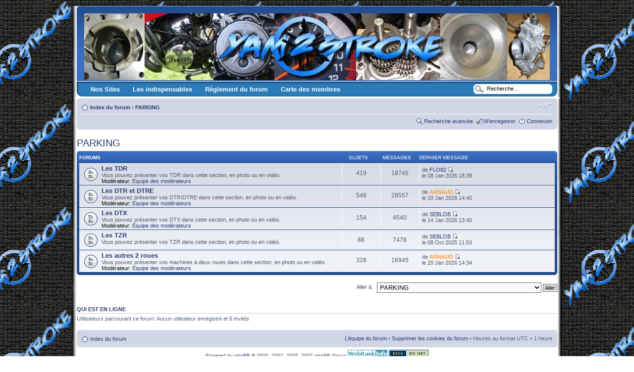

--- FILE ---
content_type: text/html; charset=UTF-8
request_url: http://www.yam2stroke.fr/viewforum.php?f=37&sid=cb74498c901bb7a76b6de34e3c0c409c
body_size: 4878
content:
<!DOCTYPE html PUBLIC "-//W3C//DTD XHTML 1.0 Strict//EN" "http://www.w3.org/TR/xhtml1/DTD/xhtml1-strict.dtd">
<html xmlns="http://www.w3.org/1999/xhtml" dir="ltr" lang="fr-standard" xml:lang="fr-standard">
<style type="text/css">
  #menu ul li a {
  	color: #FFFFFF;
  }
  #menu ul li a:hover {    
    background: url('./styles/prosilver/theme/images/menu/blue/menu_bg_hover.gif') repeat-x;
    color: #FFFFFF;
    text-decoration: none;  	
  }
  #menu ul ul li {
    background: url('./styles/prosilver/theme/images/menu/blue/menu_subbg.gif') repeat-x;
  }
  #menu ul ul li a:hover {    
    background: url('./styles/prosilver/theme/images/menu/blue/menu_subbg_hover.gif') repeat-x;
  }
</style>
<head>
<link href="./mobiquo/smartbanner/appbanner.css" rel="stylesheet" type="text/css" media="screen" />
<script type="text/javascript" src="./mobiquo/smartbanner/appbanner.js"></script>
<meta http-equiv="content-type" content="text/html; charset=UTF-8" />
<meta http-equiv="content-style-type" content="text/css" />
<link rel="shortcut icon" href="favicon.ico" />
<meta http-equiv="content-language" content="fr-standard" />
<meta http-equiv="imagetoolbar" content="no" />
<meta name="resource-type" content="document" />
<meta name="title" content="le forum des 125 2 temps Yamaha: DTR, DTRE, DTX, TDR" />
<meta name="distribution" content="global" />
<meta name="copyright" content="2002-2006 phpBB Group" />
<meta name="keywords" content="DTX, TDR, DTRE, DTR, 125, Forum 2 temps Yamaha" />
<meta name="description" lang="fr" content="Yam2stroke, le forum des 125 2 temps Yamaha: DTR, DTRE, DTX, TDR" />
<meta name="verify-v1" content="lGUzylWgmzXrDhz0oxGUS7JqExY3Q+ZeQWAeUvgQNGU=" />
<title> &bull; Voir le forum - PARKING</title>

<!--
	phpBB style name: prosilver
	Based on style:   prosilver (this is the default phpBB3 style)
	Original author:  Tom Beddard ( http://www.subBlue.com/ )
	Modified by:      
	
	NOTE: This page was generated by phpBB, the free open-source bulletin board package.
	      The phpBB Group is not responsible for the content of this page and forum. For more information
	      about phpBB please visit http://www.phpbb.com
-->

<script type="text/javascript">
// <![CDATA[
	var jump_page = 'Entrer le numéro de page où vous souhaitez aller.:';
	var on_page = '';
	var per_page = '';
	var base_url = '';
	var style_cookie = 'phpBBstyle';
	var onload_functions = new Array();
	var onunload_functions = new Array();

	
	/**
	* Find a member
	*/
	function find_username(url)
	{
		popup(url, 760, 570, '_usersearch');
		return false;
	}

	/**
	* New function for handling multiple calls to window.onload and window.unload by pentapenguin
	*/
	window.onload = function()
	{
		for (i = 0; i <= onload_functions.length; i++)
		{
			eval(onload_functions[i]);
		}
	}

	window.onunload = function()
	{
		for (i = 0; i <= onunload_functions.length; i++)
		{
			eval(onunload_functions[i]);
		}
	}

// ]]>
</script>
<script type="text/javascript" src="./styles/prosilver/template/styleswitcher.js"></script>
<script type="text/javascript" src="./styles/prosilver/template/forum_fn.js"></script>

<link href="./styles/prosilver/theme/print.css" rel="stylesheet" type="text/css" media="print" title="printonly" />
<link href="./style.php?sid=d01ec1e51d0882d4540fb6cec5df1e6e&amp;id=1&amp;lang=en" rel="stylesheet" type="text/css" media="screen, projection" />

<link href="./styles/prosilver/theme/normal.css" rel="stylesheet" type="text/css" title="A" />
<link href="./styles/prosilver/theme/medium.css" rel="alternate stylesheet" type="text/css" title="A+" />
<link href="./styles/prosilver/theme/large.css" rel="alternate stylesheet" type="text/css" title="A++" />


</head>

<body id="phpbb" class="section-viewforum ltr">
<script type="text/javascript">tapatalkDetect()</script>
<div id="wrap-bg">
<div id="wrap">
	<a id="top" name="top" accesskey="t"></a>
	<div id="page-header">
		<div class="headerbar">
			<div class="inner"><span class="corners-top"><span></span></span>

			<div id="site-description">
				<a href="./index.php?sid=d01ec1e51d0882d4540fb6cec5df1e6e" title="Index du forum" id="logo"><img src="./styles/prosilver/imageset/site_logo2.gif" width="940" height="135" alt="" title="" /></a>
				<h1></h1>
				<p></p>
				<p style="display: none;"><a href="#start_here">Vers le contenu</a></p>
			</div>

		      <span class="corners-bottom" style="height:0px;"><span style="display: none;"></span></span></div>
    </div>
    <div id="menu" style="clear:both;margin-top:-3px;background: url('./styles/prosilver/theme/images/menu/blue/menu_bg.gif') repeat-x;">
    	<div class="inner">
    	<span class="menu_corner-left" style="background: url('./styles/prosilver/theme/images/menu/blue/menu_corner.gif') no-repeat;"></span>
    	<span class="menu_corner-right" style="background: url('./styles/prosilver/theme/images/menu/blue/menu_corner_right.gif') no-repeat;"></span>
        	<div id="top-search" style="float: right;background: transparent url('./styles/prosilver/theme/images/menu/blue/menu_search.gif') no-repeat scroll 0 0;">
    		<form action="./search.php?sid=d01ec1e51d0882d4540fb6cec5df1e6e" method="post" id="search">
    		<fieldset>
    			<input name="keywords" id="keywords" type="text" maxlength="128" title="Recherche par mots-clés" class="menu_search" value="Recherche…" onclick="if(this.value=='Recherche…')this.value='';" onblur="if(this.value=='')this.value='Recherche…';" /> 
    			    		</fieldset>
    		</form>
    	</div>
    	
    	<ul>
    	    		<li style="float:left;" onmouseover="getElementsByTagName('ul')[0].style.display = 'block';" onmouseout="getElementsByTagName('ul')[0].style.display = 'none';">
          <a href="http://yam2stroke.fr.fo" title="Nos Sites" target="_blank" style="font-weight:bold;text-transform:none;">Nos Sites</a>
                      <ul>
              <li><a href="http://yam2stroke.free.fr" title="Le Site" target="_blank" style="font-weight:bold;text-transform:none;">Le Site</a></li><li><a href="http://historique.yam2stroke.fr.fo/accueil.html" title="Un peu d'histoire" target="_blank" style="font-weight:bold;text-transform:none;">Un peu d'histoire</a></li><li><a href="http://yam2stroke.forum.free.fr/" title="Les principaux tutos" target="_blank" style="font-weight:bold;text-transform:none;">Les principaux tutos</a></li><li><a href="http://y2s.free.fr/index.html" title="Les rencontres annuelles" target="_blank" style="font-weight:bold;text-transform:none;">Les rencontres annuelles</a></li>          	</ul>
        	        </li>
          		<li style="float:left;">
          <a href="http://www.yam2stroke.fr/viewtopic.php?f=26&amp;t=11854" title="Les indispensables" target="_blank" style="font-weight:bold;text-transform:none;">Les indispensables</a>
                  </li>
          		<li style="float:left;">
          <a href="http://www.yam2stroke.fr/reglement.php" title="Règlement du forum" style="font-weight:bold;text-transform:none;">Règlement du forum</a>
                  </li>
          		<li style="float:left;">
          <a href="http://www.carte-des-membres.com/fr/yam2stroke-forum/" title="Carte des membres" target="_blank" style="font-weight:bold;text-transform:none;">Carte des membres</a>
                  </li>
          	</ul>
    
			<span class="corners-bottom"><span></span></span></div>
		</div>

		<div class="navbar">
			<div class="inner"><span class="corners-top"><span></span></span>

			<ul class="linklist navlinks">
				<li class="icon-home"><a href="./index.php?sid=d01ec1e51d0882d4540fb6cec5df1e6e" accesskey="h">Index du forum</a>  <strong>&#8249;</strong> <a href="./viewforum.php?f=37&amp;sid=d01ec1e51d0882d4540fb6cec5df1e6e">PARKING</a></li>
              	<li class="rightside"><a href="#" onclick="fontsizeup(); return false;" class="fontsize" title="Modifier la taille de la police">Modifier la taille de la police</a></li>
							</ul>
		
			
			<ul class="linklist rightside">
			  	<li class="icon-search"><a href="./search.php?sid=d01ec1e51d0882d4540fb6cec5df1e6e" title="Voir les options de recherche avancée">Recherche avancée</a></li><li class="icon-register"><a href="./ucp.php?mode=register&amp;sid=d01ec1e51d0882d4540fb6cec5df1e6e">M’enregistrer</a></li>					<li class="icon-logout"><a href="./ucp.php?mode=login&amp;sid=d01ec1e51d0882d4540fb6cec5df1e6e" title="Connexion" accesskey="l">Connexion</a></li>
							</ul>

			<span class="corners-bottom"><span></span></span></div>
		</div>

	</div>

	<a name="start_here"></a>
	<div id="page-body">
		
		 <h2><a href="./viewforum.php?f=37&amp;start=0&amp;sid=d01ec1e51d0882d4540fb6cec5df1e6e">PARKING</a></h2>

		<div class="forabg">
			<div class="inner"><span class="corners-top"><span></span></span>
			<ul class="topiclist">
				<li class="header">
					<dl class="icon">
						<dt>Forums</dt>
						<dd class="topics">Sujets</dd>
						<dd class="posts">Messages</dd>
						<dd class="lastpost"><span>Dernier message</span></dd>
					</dl>
				</li>
			</ul>
			<ul class="topiclist forums">
			<li class="row">
			<dl class="icon" style="background-image: url(./styles/prosilver/imageset/forum_read.gif); background-repeat: no-repeat;">
				<dt>
										<a href="./viewforum.php?f=18&amp;sid=d01ec1e51d0882d4540fb6cec5df1e6e" class="forumtitle">Les TDR</a><br />
					Vous pouvez présenter vos TDR dans cette section, en photo ou en vidéo.											<br /><strong>Modérateur:</strong> <a href="./memberlist.php?mode=group&amp;g=2620&amp;sid=d01ec1e51d0882d4540fb6cec5df1e6e">Equipe des modérateurs</a>									</dt>
									<dd class="topics">419 <dfn>Sujets</dfn></dd>
					<dd class="posts">18745 <dfn>Messages</dfn></dd>
					<dd class="lastpost"><span>
						<dfn>Dernier message</dfn> de <a href="./memberlist.php?mode=viewprofile&amp;u=5323&amp;sid=d01ec1e51d0882d4540fb6cec5df1e6e">FLO82</a>						<a href="./viewtopic.php?f=18&amp;p=462953&amp;sid=d01ec1e51d0882d4540fb6cec5df1e6e#p462953"><img src="./styles/prosilver/imageset/icon_topic_latest.gif" width="11" height="9" alt="Voir le dernier message" title="Voir le dernier message" /></a> <br />le 08 Jan 2026 18:38</span>
					</dd>
							</dl>
		</li>
			<li class="row">
			<dl class="icon" style="background-image: url(./styles/prosilver/imageset/forum_read.gif); background-repeat: no-repeat;">
				<dt>
										<a href="./viewforum.php?f=19&amp;sid=d01ec1e51d0882d4540fb6cec5df1e6e" class="forumtitle">Les DTR et DTRE</a><br />
					Vous pouvez présenter vos DTR/DTRE dans cette section, en photo ou en vidéo.											<br /><strong>Modérateur:</strong> <a href="./memberlist.php?mode=group&amp;g=2620&amp;sid=d01ec1e51d0882d4540fb6cec5df1e6e">Equipe des modérateurs</a>									</dt>
									<dd class="topics">546 <dfn>Sujets</dfn></dd>
					<dd class="posts">28557 <dfn>Messages</dfn></dd>
					<dd class="lastpost"><span>
						<dfn>Dernier message</dfn> de <a href="./memberlist.php?mode=viewprofile&amp;u=6108&amp;sid=d01ec1e51d0882d4540fb6cec5df1e6e" style="color: #FF9933;" class="username-coloured">ARNAUD</a>						<a href="./viewtopic.php?f=19&amp;p=463101&amp;sid=d01ec1e51d0882d4540fb6cec5df1e6e#p463101"><img src="./styles/prosilver/imageset/icon_topic_latest.gif" width="11" height="9" alt="Voir le dernier message" title="Voir le dernier message" /></a> <br />le 20 Jan 2026 14:40</span>
					</dd>
							</dl>
		</li>
			<li class="row">
			<dl class="icon" style="background-image: url(./styles/prosilver/imageset/forum_read.gif); background-repeat: no-repeat;">
				<dt>
										<a href="./viewforum.php?f=20&amp;sid=d01ec1e51d0882d4540fb6cec5df1e6e" class="forumtitle">Les DTX</a><br />
					Vous pouvez présenter vos DTX dans cette section, en photo ou en vidéo.											<br /><strong>Modérateur:</strong> <a href="./memberlist.php?mode=group&amp;g=2620&amp;sid=d01ec1e51d0882d4540fb6cec5df1e6e">Equipe des modérateurs</a>									</dt>
									<dd class="topics">154 <dfn>Sujets</dfn></dd>
					<dd class="posts">4540 <dfn>Messages</dfn></dd>
					<dd class="lastpost"><span>
						<dfn>Dernier message</dfn> de <a href="./memberlist.php?mode=viewprofile&amp;u=355&amp;sid=d01ec1e51d0882d4540fb6cec5df1e6e">SEBLOB</a>						<a href="./viewtopic.php?f=20&amp;p=463008&amp;sid=d01ec1e51d0882d4540fb6cec5df1e6e#p463008"><img src="./styles/prosilver/imageset/icon_topic_latest.gif" width="11" height="9" alt="Voir le dernier message" title="Voir le dernier message" /></a> <br />le 14 Jan 2026 13:40</span>
					</dd>
							</dl>
		</li>
			<li class="row">
			<dl class="icon" style="background-image: url(./styles/prosilver/imageset/forum_read.gif); background-repeat: no-repeat;">
				<dt>
										<a href="./viewforum.php?f=39&amp;sid=d01ec1e51d0882d4540fb6cec5df1e6e" class="forumtitle">Les TZR</a><br />
					Vous pouvez présenter vos TZR dans cette section, en photo ou en vidéo.									</dt>
									<dd class="topics">88 <dfn>Sujets</dfn></dd>
					<dd class="posts">7478 <dfn>Messages</dfn></dd>
					<dd class="lastpost"><span>
						<dfn>Dernier message</dfn> de <a href="./memberlist.php?mode=viewprofile&amp;u=355&amp;sid=d01ec1e51d0882d4540fb6cec5df1e6e">SEBLOB</a>						<a href="./viewtopic.php?f=39&amp;p=461262&amp;sid=d01ec1e51d0882d4540fb6cec5df1e6e#p461262"><img src="./styles/prosilver/imageset/icon_topic_latest.gif" width="11" height="9" alt="Voir le dernier message" title="Voir le dernier message" /></a> <br />le 08 Oct 2025 11:53</span>
					</dd>
							</dl>
		</li>
			<li class="row">
			<dl class="icon" style="background-image: url(./styles/prosilver/imageset/forum_read.gif); background-repeat: no-repeat;">
				<dt>
										<a href="./viewforum.php?f=21&amp;sid=d01ec1e51d0882d4540fb6cec5df1e6e" class="forumtitle">Les autres 2 roues</a><br />
					Vous pouvez présenter vos machines à deux roues dans cette section, en photo ou en vidéo.											<br /><strong>Modérateur:</strong> <a href="./memberlist.php?mode=group&amp;g=2620&amp;sid=d01ec1e51d0882d4540fb6cec5df1e6e">Equipe des modérateurs</a>									</dt>
									<dd class="topics">328 <dfn>Sujets</dfn></dd>
					<dd class="posts">16945 <dfn>Messages</dfn></dd>
					<dd class="lastpost"><span>
						<dfn>Dernier message</dfn> de <a href="./memberlist.php?mode=viewprofile&amp;u=6108&amp;sid=d01ec1e51d0882d4540fb6cec5df1e6e" style="color: #FF9933;" class="username-coloured">ARNAUD</a>						<a href="./viewtopic.php?f=21&amp;p=463100&amp;sid=d01ec1e51d0882d4540fb6cec5df1e6e#p463100"><img src="./styles/prosilver/imageset/icon_topic_latest.gif" width="11" height="9" alt="Voir le dernier message" title="Voir le dernier message" /></a> <br />le 20 Jan 2026 14:34</span>
					</dd>
							</dl>
		</li>
				</ul>

			<span class="corners-bottom"><span></span></span></div>
		</div>
		<form method="post" id="jumpbox" action="./viewforum.php?sid=d01ec1e51d0882d4540fb6cec5df1e6e" onsubmit="if(document.jumpbox.f.value == -1){return false;}">

			<fieldset class="jumpbox">
				<label for="f" accesskey="j">Aller à:</label>
			<select name="f" id="f" onchange="if(this.options[this.selectedIndex].value != -1){ document.forms['jumpbox'].submit() }">
							<option value="-1">Sélectionner un forum</option>
			<option value="-1">------------------</option>				<option value="43">PRESENTATION</option>
							<option value="32">DISCUSSIONS GENERALES</option>
							<option value="24">&nbsp; &nbsp;Discussions motos</option>
							<option value="25">&nbsp; &nbsp;Discussions diverses</option>
							<option value="33">MOTEUR &amp; PROBLEMES TECHNIQUES</option>
							<option value="26">&nbsp; &nbsp;Base de connaissances et améliorations</option>
							<option value="27">&nbsp; &nbsp;Problèmes/dysfonctionnements</option>
							<option value="34">VIDEOS ET PHOTOS EN &quot;ACTION&quot;</option>
							<option value="22">&nbsp; &nbsp;Vidéos et Photos de vos motos</option>
							<option value="23">&nbsp; &nbsp;Vidéos et Photos d'autres motos</option>
							<option value="35">BALADES Y2S</option>
							<option value="16">&nbsp; &nbsp;Préparation des balades</option>
							<option value="36">ACHATS/VENTES</option>
							<option value="14">&nbsp; &nbsp;Ventes</option>
							<option value="28">&nbsp; &nbsp;Achats/Recherches</option>
							<option value="37" selected="selected">PARKING</option>
							<option value="18">&nbsp; &nbsp;Les TDR</option>
							<option value="19">&nbsp; &nbsp;Les DTR et DTRE</option>
							<option value="20">&nbsp; &nbsp;Les DTX</option>
							<option value="39">&nbsp; &nbsp;Les TZR</option>
							<option value="21">&nbsp; &nbsp;Les autres 2 roues</option>
							<option value="38">LA VIE DU FORUM / SUGGESTIONS</option>
							<option value="42">&nbsp; &nbsp;Partenariats</option>
							<option value="12">&nbsp; &nbsp;Les Remarques, les évolutions que vous souhaitez</option>
						</select>
			<input type="submit" value="Aller" class="button2" />
		</fieldset>
	</form>

	<h3><a href="">Qui est en ligne</a></h3>
	<p>Utilisateurs parcourant ce forum: Aucun utilisateur enregistré et 6 invités</p>
</div>

<div id="page-footer">

	<div class="navbar">
		<div class="inner"><span class="corners-top"><span></span></span>

		<ul class="linklist">
			<li class="icon-home"><a href="./index.php?sid=d01ec1e51d0882d4540fb6cec5df1e6e" accesskey="h">Index du forum</a></li>
							<li class="rightside"><a href="./memberlist.php?mode=leaders&amp;sid=d01ec1e51d0882d4540fb6cec5df1e6e">L’équipe du forum</a> &bull; <a href="./ucp.php?mode=delete_cookies&amp;sid=d01ec1e51d0882d4540fb6cec5df1e6e">Supprimer les cookies du forum</a> &bull; Heures au format UTC + 1 heure </li>
		</ul>

		<span class="corners-bottom"><span></span></span></div>
	</div>
	
<!--
	We request you retain the full copyright notice below including the link to www.phpbb.com.
	This not only gives respect to the large amount of time given freely by the developers
	but also helps build interest, traffic and use of phpBB3. If you (honestly) cannot retain
	the full copyright we ask you at least leave in place the "Powered by phpBB" line, with
	"phpBB" linked to www.phpbb.com. If you refuse to include even this then support on our
	forums may be affected.

	The phpBB Group : 2006
//-->

	<div class="copyright">Powered by <a href="http://www.phpbb.com/">phpBB</a> &copy; 2000, 2002, 2005, 2007 phpBB Group.<a href="http://www.webrankinfo.com/"><img src="http://www.webrankinfo.com/images/wri/webrankinfo-80-15.png" title="WebRankInfo" alt="Referencement" /></a><a href="http://www.dicodunet.com/"> <img src="http://www.webrankinfo.com/images/dicodunet-80-15.png" title="DicoDuNet" alt="Dictionnaire" /></a>
		<br />Traduction par: <a href="http://forums.phpbb-fr.com">phpBB-fr.com</a> &amp; <a href="http://www.phpbb.biz">phpBB.biz</a>	</div>
</div>
 
</div>

<div>
	<a id="bottom" name="bottom" accesskey="z"></a>
	</div>

</body>
</html>